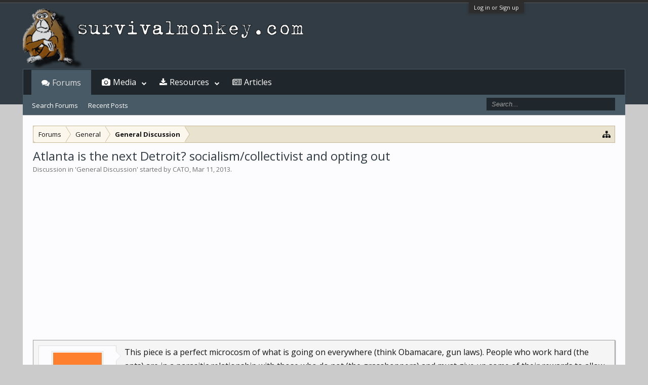

--- FILE ---
content_type: text/html; charset=UTF-8
request_url: https://www.survivalmonkey.com/threads/atlanta-is-the-next-detroit-socialism-collectivist-and-opting-out.37100/
body_size: 19887
content:
<!DOCTYPE html>
<html id="XenForo" lang="en-US" dir="LTR" class="Public NoJs GalleryLazyLoader LoggedOut NoSidebar  Responsive" xmlns:fb="http://www.facebook.com/2008/fbml">
<head>

	<meta charset="utf-8" />
	<meta http-equiv="X-UA-Compatible" content="IE=Edge,chrome=1" />
	
		

	<meta name="viewport" content="width=device-width, initial-scale=1" />

<meta property="rellect-viewport" content="width=device-width, initial-scale=1" />
	
	
		<base href="https://www.survivalmonkey.com/" />
	

	<title>Atlanta is the next Detroit?  socialism/collectivist and opting out | Survival Monkey Forums</title>
	
	<noscript><style>.JsOnly, .jsOnly { display: none !important; }</style></noscript>
	<link rel="stylesheet" href="css.php?css=xenforo,form,public&amp;style=18&amp;dir=LTR&amp;d=1672725230" />
	<link rel="stylesheet" href="css.php?css=bb_code,jquery.qtip.min,kwm,likes_summary,login_bar,message,message_user_info,nat_public_css,thread_view,xengallery_tab_links&amp;style=18&amp;dir=LTR&amp;d=1672725230" />
	
	
		<link rel="stylesheet" href="https://www.survivalmonkey.com//styles/flatawesome/font-awesome/css/font-awesome.min.css">
	
	
		<link href='//fonts.googleapis.com/css?family=Open+Sans:400,700' rel='stylesheet' type='text/css'>

	
	<link rel="apple-touch-icon" href="https://www.survivalmonkey.com/styles/flatawesome/xenforo/logo2.og.png" />
	<link rel="alternate" type="application/rss+xml" title="RSS feed for Survival Monkey Forums" href="forums/-/index.rss" />
	
	
	<link rel="canonical" href="https://www.survivalmonkey.com/threads/atlanta-is-the-next-detroit-socialism-collectivist-and-opting-out.37100/" />
	<meta name="description" content="This piece is a perfect microcosm of what is going on everywhere (think Obamacare, gun laws). People who work hard (the ants) are in a parasitic..." />	<meta property="og:site_name" content="Survival Monkey Forums" />
	<meta property="og:image" content="[data-uri]" />
	<meta property="og:image" content="https://www.survivalmonkey.com/styles/flatawesome/xenforo/logo2.og.png" />
	<meta property="og:type" content="article" />
	<meta property="og:url" content="https://www.survivalmonkey.com/threads/atlanta-is-the-next-detroit-socialism-collectivist-and-opting-out.37100/" />
	<meta property="og:title" content="Atlanta is the next Detroit?  socialism/collectivist and opting out" />
	<meta property="og:description" content="This piece is a perfect microcosm of what is going on everywhere (think Obamacare, gun laws). People who work hard (the ants) are in a parasitic..." />
	
	
	

</head>

<body class="node11 node3 SelectQuotable">



	

<div id="loginBar">
	<div class="pageWidth">
		<div class="pageContent">	
			<h3 id="loginBarHandle">
				<label for="LoginControl"><a href="login/" class="concealed noOutline">Log in or Sign up</a></label>
			</h3>
			
			<span class="helper"></span>

			
		</div>
	</div>
</div>

<div class="topHelper"></div>
<div id="headerMover">
	<div id="headerProxy"></div>

<div id="content" class="thread_view">
	<div class="pageWidth">
		<div class="pageContent">
			<!-- main content area -->
			
			
			
			
						
						


						
						
						<div class="breadBoxTop ">
							
							

<nav>
	
		
			
				
			
		
			
				
			
		
	

	<fieldset class="breadcrumb">
		<a href="misc/quick-navigation-menu?selected=node-11" class="OverlayTrigger jumpMenuTrigger" data-cacheOverlay="true" title="Open quick navigation"><i class="fa fa-sitemap"></i></a>
			
		<div class="boardTitle"><strong>Survival Monkey Forums</strong></div>
		
		<span class="crumbs">
			
			
			
				<span class="crust selectedTabCrumb" itemscope="itemscope" itemtype="http://data-vocabulary.org/Breadcrumb">
					<a href="https://www.survivalmonkey.com/" class="crumb" rel="up" itemprop="url"><span itemprop="title">Forums</span></a>
					<span class="arrow"><span>&gt;</span></span>
				</span>
			
			
			
				
					<span class="crust" itemscope="itemscope" itemtype="http://data-vocabulary.org/Breadcrumb">
						<a href="https://www.survivalmonkey.com/categories/general.3/" class="crumb" rel="up" itemprop="url"><span itemprop="title">General</span></a>
						<span class="arrow"><span>&gt;</span></span>
					</span>
				
					<span class="crust" itemscope="itemscope" itemtype="http://data-vocabulary.org/Breadcrumb">
						<a href="https://www.survivalmonkey.com/forums/general-discussion.11/" class="crumb" rel="up" itemprop="url"><span itemprop="title">General Discussion</span></a>
						<span class="arrow"><span>&gt;</span></span>
					</span>
				
			
		</span>
	</fieldset>
</nav>
						</div>
						
						
						
					
						<!--[if lt IE 8]>
							<p class="importantMessage">You are using an out of date browser. It  may not display this or other websites correctly.<br />You should upgrade or use an <a href="https://www.google.com/chrome/browser/" target="_blank">alternative browser</a>.</p>
						<![endif]-->

						
						

						
						
						
						
												
							<!-- h1 title, description -->
							<div class="titleBar">
								
								<h1>
Atlanta is the next Detroit?  socialism/collectivist and opting out</h1>
								
								<p id="pageDescription" class="muted ">
	Discussion in '<a href="forums/general-discussion.11/">General Discussion</a>' started by <a href="members/cato.5103/" class="username" dir="auto">CATO</a>, <a href="threads/atlanta-is-the-next-detroit-socialism-collectivist-and-opting-out.37100/"><span class="DateTime" title="Mar 11, 2013 at 15:33">Mar 11, 2013</span></a>.
</p>
							</div>
						
						
						
						




<!-- Mobile page anchor -->
<script async src="//pagead2.googlesyndication.com/pagead/js/adsbygoogle.js"></script>
<script>
  (adsbygoogle = window.adsbygoogle || []).push({
    google_ad_client: "ca-pub-9826449513828678",
    enable_page_level_ads: true
  });
</script>
<!-- Mobile page anchor -->




<script async src="//pagead2.googlesyndication.com/pagead/js/adsbygoogle.js"></script>
<!-- Res above content -->
<ins class="adsbygoogle"
     style="display:block"
     data-ad-client="ca-pub-9826449513828678"
     data-ad-slot="5686279537"
     data-ad-format="auto"></ins>
<script>
(adsbygoogle = window.adsbygoogle || []).push({});
</script>
<br />




						
						<!-- main template -->
						

	



























	






<div class="pageNavLinkGroup">
	<div class="linkGroup SelectionCountContainer">
		
		
	</div>

	
</div>





<form action="inline-mod/post/switch" method="post"
	class="InlineModForm section"
	data-cookieName="posts"
	data-controls="#InlineModControls"
	data-imodOptions="#ModerationSelect option">

	<ol class="messageList" id="messageList">
		
			
				


<li id="post-258825" class="message   " data-author="CATO">

	

<div class="messageUserInfo" itemscope="itemscope" itemtype="http://data-vocabulary.org/Person">	
<div class="messageUserBlock ">
	
		<div class="avatarHolder">
			<span class="helper"></span>
			<a href="members/cato.5103/" class="avatar Av5103m" data-avatarhtml="true"><img src="[data-uri]" width="96" height="96" alt="CATO" /></a>
			
			<!-- slot: message_user_info_avatar -->
		</div>
	


	
		<h3 class="userText">
			<a href="members/cato.5103/" class="username" dir="auto" itemprop="name">CATO</a>
			<em class="userTitle" itemprop="title">Monkey+++</em>
			
			<!-- slot: message_user_info_text -->
		</h3>
	
		
	
		


	<span class="arrow"><span></span></span>
</div>
</div>

	<div class="messageInfo primaryContent">
		
		
		
		
		
		<div class="messageContent">		
			<article>
				<blockquote class="messageText SelectQuoteContainer ugc baseHtml">
					
					This piece is a perfect microcosm of what is going on everywhere (think Obamacare, gun laws). People who work hard (the ants) are in a parasitic relationship with those who do not (the grasshoppers) and must give up some of their rewards to allow the grasshoppers to live in comfort, although they do nothing. So, the ants want out of the relationship, but the grasshoppers cry foul (along with a few guilty ants) and say the ant is bound by the &quot;social contract&quot; and must continue to subsidize the grasshopper&#039;s existence. But, the grasshoppers don&#039;t feel bound by the same social contract to contribute to their own existence (thus, the nature of a parasitic relationship vs a symbiotic one).<br />
 <br />
Outside looking in, one might argue that the grasshoppers have a bad attitude about the affairs of life and conclude that grasshoppers are not very good at governing themselves because of their self serving ways.  If the grasshopper <span style="text-decoration: underline">could</span> govern himself, would it be necessary for the ant to help?  Or, will there always be this parasitic relationship between the two?  Can the grasshopper not make it without the ant?  It seems that the attitude of the grasshopper is the limiting factor.<br />
 <br />
Socialism:  ideas so good they&#039;re mandatory.<br />
 <br />
<a href="http://www.wnd.com/2013/03/suburbs-secede-from-atlanta/" target="_blank" class="externalLink" rel="nofollow"> Suburbs secede from Atlanta</a><br /><script async src="//pagead2.googlesyndication.com/pagead/js/adsbygoogle.js"></script>
<!-- Res Inside Post -->
<ins class="adsbygoogle"
     style="display:block"
     data-ad-client="ca-pub-9826449513828678"
     data-ad-slot="7302613531"
     data-ad-format="auto"></ins>
<script>
(adsbygoogle = window.adsbygoogle || []).push({});
</script>


 <br />
<b>By John T. Bennett</b><br />
As Detroit – beset by violence, debt and social woes – prepares to undergo a historic takeover by the Michigan state government, the city of Atlanta could be sliding toward a similar fate.<br />
Some are quietly wondering whether Atlanta is in danger of becoming “the Detroit of the South.”<br />
The city has experienced an ongoing succession of government scandals, ranging from a massive cheating racket to corruption, bribery, school-board incompetence and now the potential loss of accreditation for the local DeKalb County school system.<br />
For several years, problems of this sort have fueled political reforms, including the creation of new cities in northern Atlanta suburbs. Due to the intensification of corruption scandals in DeKalb, some state-level reform proposals could become national news very soon.<br />
<b>‘Super-white majority’ cities</b><br />
As a result of the unsavory politics in urban Atlanta, northern suburban communities acted to distance themselves. Beginning in 2005, many communities began the process of incorporating into cities.<br />
Thus far, Milton, Sandy Springs, Brookhaven, Dunwoody, Chattahoochee Hills and Johns Creek have done so.<br />
These cities, after breaking away politically from urban Atlanta, have become so successful that a libertarian think tank, the Reason Foundation, has <a href="http://youtu.be/f8qFvo2qJOU" target="_blank" class="externalLink" rel="nofollow">featured Sandy Springs as a model</a> of effective government. <a href="http://www.economist.com/node/21559633" target="_blank" class="externalLink" rel="nofollow">The Economist has also applauded the northern Atlanta cities</a> for solving the problem of unfunded government pension liability and avoiding the bankruptcy that looms over some urban areas. The new cities may soon be able to <a href="http://blogs.ajc.com/get-schooled-blog/2013/02/26/should-constitution-be-amended-to-allow-dunwoody-brookhaven-sandy-springs-to-create-own-school-districts/#comment-262282" target="_blank" class="externalLink" rel="nofollow">create their own school districts</a>, which would free them even further from the issues besetting Atlanta.<br />
While incorporation has been popular with residents of the new cities, not all of Atlanta is as satisfied. The Georgia Legislative Black Caucus filed a lawsuit in 2011 to dissolve the new cities, <a href="http://www.ajc.com/news/news/local/lawsuit-seeks-dissolution-of-dunwoody-sandy-spring/nQr28/" target="_blank" class="externalLink" rel="nofollow">claiming they were a “super-white majority”</a> and diluting the voting power of minorities.<br />
A key leader in the black community and a driving force in support of the lawsuit, who wishes to remain anonymous, bemoaned the “disturbing tendency of black electorates to not elect the smartest and brightest, or even the cleverest.” <i><span style="color: #3366ff">(Cough..cough: Hank Johnson, cough: Cynthia McKinney).</span></i><br />
Nonetheless, he believes that there is a social contract between the northern and southern parts of the county.<br />
<span style="color: #ff0000"><b>“So when you allow powerful groups of citizens to opt out of a social contract, and form their own, it may benefit the group opting out, but it hurts the larger collective,” he said.</b></span><br />
The lawsuit would have canceled incorporation and tied the cities back into the very county that they purposefully left.<br />
State Rep. Lynne Riley, a Republican who represents one of the new cities, <a href="http://www.ajc.com/news/news/local/lawsuit-seeks-dissolution-of-dunwoody-sandy-spring/nQr28/#sthash.WpjBz2Te.dpuf" target="_blank" class="externalLink" rel="nofollow"> called the lawsuit “frivilous”</a> and “disrespectful to the citizens of these cities who are most satisfied with their government.”<br />
The federal trial court rejected the lawsuit, and the court of appeals affirmed the dismissal. However, an attorney for the Black Caucus plans to file an <a href="http://www.dailyreportonline.com/PubArticleDRO.jsp?id=1202587420541&amp;Lawsuit_to_dissolve_new_cities_rejected_by_federal_panel&amp;slreturn=20130202105223" target="_blank" class="externalLink" rel="nofollow"> amended lawsuit</a>.<br />
Meanwhile, the same concerns that spurred incorporation continue to mount.<br />
<b>Failing schools</b><br />
<a href="http://championnewspaper.com/news/articles/1000update-several-schools-in-aps-cheating-scandal-located-in-dekalb1000.html" target="_blank" class="externalLink" rel="nofollow">DeKalb County contributed</a> to what <a href="http://www.nytimes.com/2011/09/08/us/08hall.html?pagewanted=all&amp;_r=0" target="_blank" class="externalLink" rel="nofollow">the New York Times called</a> “the biggest standardized test cheating scandal in the country’s history” in 2011.<br />
Now, the county is faced with losing its regional accreditation. Losing regional accreditation is, by any objective measure, a devastating indictment of a school board, with severe consequences for students and families within the district.<br />
When nearby Clayton County, Ga., lost its regional accreditation in 2008, it was <a href="http://www.nytimes.com/2008/08/29/education/29clayton.html" target="_blank" class="externalLink" rel="nofollow">the first school system in the country to do so in 40 years</a>.<br />
The result in Clayton, <a href="http://www.pewstates.org/projects/stateline/headlines/school-accreditation-explained-does-a-seal-of-approval-matter-85899375290" target="_blank" class="externalLink" rel="nofollow">according to the Pew Foundation</a>, was that thousands of students left county schools, the district lost millions of dollars and hundreds of teachers were fired.<br />
In response to the Clayton County crisis, after witnessing the fallout and the harm to the state’s reputation, the legislature acted to prevent a repeat. In 2011, the Georgia legislature essentially gave the governor authority to remove board of education members when a district was placed on probation by the accreditation agency.<br />
Last December, DeKalb was placed on probation. Then, in January, the governor of Georgia used his new authority and removed six members of the nine-member DeKalb Board of Education.<br />
This year, well after the accreditation issue broke open, DeKalb school board elections were held. Four of nine board members were up for reelection. <a href="http://blogs.ajc.com/get-schooled-blog/2012/08/01/dekalb-election-results-mixed-message-on-school-board/" target="_blank" class="externalLink" rel="nofollow"> Voters in one of the four districts returned their incumbent board member</a> for another term, despite knowing that accreditation was at risk.<br />
This week, a federal judge sided with the governor and agreed that the six suspended board members can be replaced. The decision places the dispute into the Georgia Supreme Court’s purview.<br />
As the issue looms, the mere mention of losing accreditation has impacted the housing market in DeKalb, with <a href="http://www.ajc.com/news/news/image-troubles-mount-for-dekalb/nT25D/" target="_blank" class="externalLink" rel="nofollow">at least one potential buyer directing his realtor not to search for homes in the county</a>.<br />
<b>School leadership</b><br />
Recently, at the helm of the DeKalb school system stood Crawford Lewis. The former superintendent has been <a href="http://atlanta.cbslocal.com/2012/05/01/new-indictments-against-former-dekalb-county-school-superintendent/" target="_blank" class="externalLink" rel="nofollow"> indicted on racketeering charges</a>.<br />
Along with several of his associates, Lewis is accused by the DeKalb DA of fraud, theft by a government employee, bribery and a web of racketeering. The charges arose out of Lewis’ practice of steering lucrative government contracts toward favored companies.<br />
<a href="http://www.crossroadsnews.com/view/full_story/18453117/article-New-indictment-against-Lewis" target="_blank" class="externalLink" rel="nofollow">According to the indictment</a>, Lewis also used government funds to pay for a hotel room, which he used as the venue for an affair. Lewis had this affair with a person who held the position of “Executive Director of the Office of School Improvement.”<br />
One of the numerous complaints about the DeKalb school board was that it voted to pay for Lewis’ legal defense. There had been a $100,000 cap on the costs allowed for legal defense, but the school board waived it for Lewis’ benefit.<br />
<b>The CEO in charge</b><br />
At the very top, the head of DeKalb’s government is the position of CEO. The current CEO, Burrell Ellis, is being investigated for a list of concerns, including alleged bid rigging. Police searched Ellis’s home and office recently, and <a href="http://www.11alive.com/news/article/280217/3/NAACP-accuses-Governor-of-racism-over-DeKalb-School-Board-suspensions" target="_blank" class="externalLink" rel="nofollow">local news outlets report</a> that while no charges have been filed, <a href="http://www.11alive.com/CIA/271393/320/DeKalb-County-CEO-Burrell-Ellis-home-offices-searched" target="_blank" class="externalLink" rel="nofollow">search warrants</a> are reportedly <a href="http://www.ajc.com/news/news/local-govt-politics/businesses-named-in-dekalb-probe-earned-millions/nTyhN/" target="_blank" class="externalLink" rel="nofollow">aimed toward potential extortion, bribery, theft, conspiracy, and wire fraud in connection with private vendors</a> who contract with the county.<br />
Most recently, Ellis sought approval from the county ethics board to establish a legal defense fund to benefit himself. The <a href="http://www.ajc.com/news/news/local/dekalb-ethics-board-shoots-down-ceo-request-for-le/nWZ99/" target="_blank" class="externalLink" rel="nofollow">board rebuffed the request</a>.<br />
<b>A corrupt school board becomes a civil rights issue</b><br />
Instead of being treated as a story about rampant, inexcusable corruption, the school board fiasco has morphed into a civil rights issue. Atlanta’s NBC affiliate reports that the Georgia NAACP “accused Republican Governor Nathan Deal of being part of an alleged conspiracy to get rid of black office holders and deprive black voters of their rights.”<br />
State Rep. Tyrone Books pointed out that criticism of the governor needed to include a word about black politicians who supported the governor’s removal authority.<br />
“How can we complain about him when we have black folks standing there embracing the removal of black officials?” asked Brooks, D-Atlanta.<br />
The state legislature is <a href="http://blogs.ajc.com/get-schooled-blog/2013/03/01/dekalb-school-board-drama-moves-to-federal-court-today/?cxntfid=blogs_get_schooled_blog" target="_blank" class="externalLink" rel="nofollow">trying to prevent public funds from being used in the legal defense of the ousted board members</a>. Because the ousted board members see their positions as a civil rights entitlement, the attorney’s fees required for their defense will quickly rise, unless legislation puts an end to the entitlement.<br />
One of the suspended board members, Eugene Walker, <a href="http://blogs.ajc.com/get-schooled-blog/2013/03/04/dekalbs-eugene-walker-on-loss-in-court-today-constitutional-and-civil-rights-at-stake/" target="_blank" class="externalLink" rel="nofollow">responded to the judge’s ruling with a familiar appeal</a>: “Minorities should not feel secure if contrived allegations from anonymous sources with hidden agendas can go to private agencies and to have their civil rights stolen away.”<br />
DeKalb has changed from majority white to majority black over the last several decades. <a href="http://www.ajc.com/news/news/image-troubles-mount-for-dekalb/nT25D/#sthash.RlWB8JIm.dpuf" target="_blank" class="externalLink" rel="nofollow">As the Atlanta Journal Constitution gingerly put it</a>: “The county’s transition from majority white to majority minority was politically rocky .”
					<div class="messageTextEndMarker">&nbsp;</div>
				</blockquote>
			</article>
			
			
		</div>
		
		
		
		
		
		
		
				
		<div class="messageMeta ToggleTriggerAnchor">
			
			<div class="privateControls">
				
				<span class="item muted">
					<span class="authorEnd"><a href="members/cato.5103/" class="username author" dir="auto">CATO</a>,</span>
					<a href="threads/atlanta-is-the-next-detroit-socialism-collectivist-and-opting-out.37100/" title="Permalink" class="datePermalink"><span class="DateTime" title="Mar 11, 2013 at 15:33">Mar 11, 2013</span></a>
				</span>
				
				
				
				
				
				
				
				
				
				
				
			</div>
			
			<div class="publicControls">
				<a href="threads/atlanta-is-the-next-detroit-socialism-collectivist-and-opting-out.37100/" title="Permalink" class="item muted postNumber hashPermalink OverlayTrigger" data-href="posts/258825/permalink">#1</a>
				
				
				
				
			</div>
		</div>
	
		
		<div id="likes-post-258825">
	
	<div class="likesSummary secondaryContent">
		<span class="LikeText">
			<a href="members/tulianr.7071/" class="username" dir="auto">tulianr</a> likes this.
		</span>
	</div>
</div>
	</div>

	
	
	
<div class="underPost" style="padding-top:30px;text-align:center">
</div>
	
</li>
			
		
			
				


<li id="post-258834" class="message   " data-author="TXKajun">

	

<div class="messageUserInfo" itemscope="itemscope" itemtype="http://data-vocabulary.org/Person">	
<div class="messageUserBlock ">
	
		<div class="avatarHolder">
			<span class="helper"></span>
			<a href="members/txkajun.4676/" class="avatar Av4676m" data-avatarhtml="true"><img src="https://d3axvdqkyu09xk.cloudfront.net/data/avatars/m/4/4676.jpg?1440225192" width="96" height="96" alt="TXKajun" /></a>
			
			<!-- slot: message_user_info_avatar -->
		</div>
	


	
		<h3 class="userText">
			<a href="members/txkajun.4676/" class="username" dir="auto" itemprop="name">TXKajun</a>
			<em class="userTitle" itemprop="title">Monkey+++</em>
			
			<!-- slot: message_user_info_text -->
		</h3>
	
		
	
		


	<span class="arrow"><span></span></span>
</div>
</div>

	<div class="messageInfo primaryContent">
		
		
		
		
		
		<div class="messageContent">		
			<article>
				<blockquote class="messageText SelectQuoteContainer ugc baseHtml">
					
					OK.  This post has me finally, firmly and totally convinced that liberals are certifiably insane.  This shows blatant ignoring of facts......not allegations, but FACTS...and fabrication of a reality that is in no way, shape or form, grounded or based in reality.<br />
 <br />
Kajun
					<div class="messageTextEndMarker">&nbsp;</div>
				</blockquote>
			</article>
			
			
		</div>
		
		
		
		
		
			
				<div class="baseHtml signature messageText ugc"><aside>Stupid oughta hurt <b><i>immediately!</i></b></aside></div>
			
		
		
		
				
		<div class="messageMeta ToggleTriggerAnchor">
			
			<div class="privateControls">
				
				<span class="item muted">
					<span class="authorEnd"><a href="members/txkajun.4676/" class="username author" dir="auto">TXKajun</a>,</span>
					<a href="threads/atlanta-is-the-next-detroit-socialism-collectivist-and-opting-out.37100/#post-258834" title="Permalink" class="datePermalink"><span class="DateTime" title="Mar 11, 2013 at 16:56">Mar 11, 2013</span></a>
				</span>
				
				
				
				
				
				
				
				
				
				
				
			</div>
			
			<div class="publicControls">
				<a href="threads/atlanta-is-the-next-detroit-socialism-collectivist-and-opting-out.37100/#post-258834" title="Permalink" class="item muted postNumber hashPermalink OverlayTrigger" data-href="posts/258834/permalink">#2</a>
				
				
				
				
			</div>
		</div>
	
		
		<div id="likes-post-258834">
	
	<div class="likesSummary secondaryContent">
		<span class="LikeText">
			<a href="members/dawg23.2011/" class="username" dir="auto">Dawg23</a> likes this.
		</span>
	</div>
</div>
	</div>

	
	
	

	
</li>
			
		
			
				


<li id="post-258837" class="message  staff " data-author="Yard Dart">

	

<div class="messageUserInfo" itemscope="itemscope" itemtype="http://data-vocabulary.org/Person">	
<div class="messageUserBlock ">
	
		<div class="avatarHolder">
			<span class="helper"></span>
			<a href="members/yard-dart.9149/" class="avatar Av9149m" data-avatarhtml="true"><img src="https://d3axvdqkyu09xk.cloudfront.net/data/avatars/m/9/9149.jpg?1574999471" width="96" height="96" alt="Yard Dart" /></a>
			
			<!-- slot: message_user_info_avatar -->
		</div>
	


	
		<h3 class="userText">
			<a href="members/yard-dart.9149/" class="username" dir="auto" itemprop="name"><span class="style4">Yard Dart</span></a>
			<em class="userTitle" itemprop="title">Vigilant Monkey</em>
			<em class="userBanner bannerGreen wrapped" itemprop="title"><span class="before"></span><strong>Moderator</strong><span class="after"></span></em>
			<!-- slot: message_user_info_text -->
		</h3>
	
		
	
		


	<span class="arrow"><span></span></span>
</div>
</div>

	<div class="messageInfo primaryContent">
		
		
		
		
		
		<div class="messageContent">		
			<article>
				<blockquote class="messageText SelectQuoteContainer ugc baseHtml">
					
					<div class="bbCodeBlock bbCodeQuote">
	<aside>
		
		<blockquote class="quoteContainer"><div class="quote">Instead of being treated as a story about rampant, inexcusable corruption, the school board fiasco has morphed into a civil rights issue</div><div class="quoteExpand">Click to expand...</div></blockquote>
	</aside>
</div>In this day and age I am sick and tired of every issue, not supporting someones benefit, being labelled discrimination.  We all will agree that there is discrimination from time to time against every one of us.  It is not a minority/majority issue even though some would like you to think it is.  We all have our pre-concieved notions of the other- but these constant drum beats of the left that civil rights are being assulted and discriminatory practices are the reason folks can not gain in society is bunk.  The continued use of the race card in politics is as disgusting as the class warfare arguments that people use to further their social agenda&#039;s, makes me crazy and probably spurs our opinions in some way negatively, just due to the frustration of it all.  Can&#039;t we just get along with out the divide and conqure, slash and burn mentality of politicians.......  I know better, but wow.  These articles just reinforce the ineptness our government show&#039;s daily and the entitilement left always blaming someone other than themselves for their situation!!  My opinion.....
					<div class="messageTextEndMarker">&nbsp;</div>
				</blockquote>
			</article>
			
			
		</div>
		
		
		
		
		
			
				<div class="baseHtml signature messageText ugc"><aside><span style="font-size: 15px"><i>&quot;Freedom isn&#039;t free&quot; --Colonel Walter Hitchcock</i><br />
“The most important six inches on the battlefield is between your ears.” General &#039;Mad Dog&#039; James Mattis<br />
non semper erit aestas- It will not always be summer (be prepared for hard times)!!</span><br />
<br />
<span style="font-size: 15px"><br />
</span></aside></div>
			
		
		
		
				
		<div class="messageMeta ToggleTriggerAnchor">
			
			<div class="privateControls">
				
				<span class="item muted">
					<span class="authorEnd"><a href="members/yard-dart.9149/" class="username author" dir="auto">Yard Dart</a>,</span>
					<a href="threads/atlanta-is-the-next-detroit-socialism-collectivist-and-opting-out.37100/#post-258837" title="Permalink" class="datePermalink"><span class="DateTime" title="Mar 11, 2013 at 17:39">Mar 11, 2013</span></a>
				</span>
				
				
				
				
				
				
				
				
				
				
				
			</div>
			
			<div class="publicControls">
				<a href="threads/atlanta-is-the-next-detroit-socialism-collectivist-and-opting-out.37100/#post-258837" title="Permalink" class="item muted postNumber hashPermalink OverlayTrigger" data-href="posts/258837/permalink">#3</a>
				
				
				
				
			</div>
		</div>
	
		
		<div id="likes-post-258837">
	
	<div class="likesSummary secondaryContent">
		<span class="LikeText">
			<a href="members/mountainman.916/" class="username" dir="auto">Mountainman</a> and <a href="members/tulianr.7071/" class="username" dir="auto">tulianr</a> like this.
		</span>
	</div>
</div>
	</div>

	
	
	

	
</li>
			
		
			
				


<li id="post-258876" class="message   " data-author="VisuTrac">

	

<div class="messageUserInfo" itemscope="itemscope" itemtype="http://data-vocabulary.org/Person">	
<div class="messageUserBlock ">
	
		<div class="avatarHolder">
			<span class="helper"></span>
			<a href="members/visutrac.3466/" class="avatar Av3466m" data-avatarhtml="true"><img src="https://d3axvdqkyu09xk.cloudfront.net/data/avatars/m/3/3466.jpg?1527647872" width="96" height="96" alt="VisuTrac" /></a>
			
			<!-- slot: message_user_info_avatar -->
		</div>
	


	
		<h3 class="userText">
			<a href="members/visutrac.3466/" class="username" dir="auto" itemprop="name"><span class="style31">VisuTrac</span></a>
			<em class="userTitle" itemprop="title">Ваша мать носит военные ботинки</em>
			<em class="userBanner bannerSupporter wrapped" itemprop="title"><span class="before"></span><strong>Site Supporter+++</strong><span class="after"></span></em>
			<!-- slot: message_user_info_text -->
		</h3>
	
		
	
		


	<span class="arrow"><span></span></span>
</div>
</div>

	<div class="messageInfo primaryContent">
		
		
		
		
		
		<div class="messageContent">		
			<article>
				<blockquote class="messageText SelectQuoteContainer ugc baseHtml">
					
					Yippee! More Detroits! We aren&#039;t the only ones!<br />
 <br />
I don&#039;t feel so alone anymore!<br />
 <br />
Actually, it&#039;s great training for SHTF times.  I seriously think that the military should come to detroit and play their war games here instead of say, Lost Wages, Miami.<br />
 <br />
Come to a hot zone. You might even get some live firing (albeit, the ones wearing the uniforms and stuff will have lost the coin toss and be receiving)
					<div class="messageTextEndMarker">&nbsp;</div>
				</blockquote>
			</article>
			
			
		</div>
		
		
		
		
		
			
				<div class="baseHtml signature messageText ugc"><aside><span style="font-family: 'sans-serif'"><span style="color: #000000"><i>Minister of Misinformation, Misdirection and just plain missing.</i></span></span></aside></div>
			
		
		
		
				
		<div class="messageMeta ToggleTriggerAnchor">
			
			<div class="privateControls">
				
				<span class="item muted">
					<span class="authorEnd"><a href="members/visutrac.3466/" class="username author" dir="auto">VisuTrac</a>,</span>
					<a href="threads/atlanta-is-the-next-detroit-socialism-collectivist-and-opting-out.37100/#post-258876" title="Permalink" class="datePermalink"><span class="DateTime" title="Mar 11, 2013 at 20:52">Mar 11, 2013</span></a>
				</span>
				
				
				
				
				
				
				
				
				
				
				
			</div>
			
			<div class="publicControls">
				<a href="threads/atlanta-is-the-next-detroit-socialism-collectivist-and-opting-out.37100/#post-258876" title="Permalink" class="item muted postNumber hashPermalink OverlayTrigger" data-href="posts/258876/permalink">#4</a>
				
				
				
				
			</div>
		</div>
	
		
		<div id="likes-post-258876"></div>
	</div>

	
	
	

	
</li>
			
		
		
	</ol>

	

	<input type="hidden" name="_xfToken" value="" />

</form>

	<div class="pageNavLinkGroup">
			
				
					<div class="linkGroup">
						
							<label for="LoginControl"><a href="login/" class="concealed element">(You must log in or sign up to reply here.)</a></label>
						
					</div>
				
			
			<div class="linkGroup" style="display: none"><a href="javascript:" class="muted JsOnly DisplayIgnoredContent Tooltip" title="Show hidden content by ">Show Ignored Content</a></div>

			
	</div>



						
						
							<!-- login form, to be moved to the upper drop-down -->
							







<form action="login/login" method="post" class="xenForm " id="login" style="display:none">

	

	<div class="ctrlWrapper">
		<dl class="ctrlUnit">
			<dt><label for="LoginControl">Username or email address:</label></dt>
			<dd><input type="text" name="login" id="LoginControl" class="textCtrl" tabindex="101" /></dd>
		</dl>
	
	
		<dl class="ctrlUnit">
			<dt>
				<label for="ctrl_password">Do you already have an account?</label>
			</dt>
			<dd>
				<ul>
					<li><label for="ctrl_not_registered"><input type="radio" name="register" value="1" id="ctrl_not_registered" tabindex="105" />
						No, create an account now.</label></li>
					<li><label for="ctrl_registered"><input type="radio" name="register" value="0" id="ctrl_registered" tabindex="105" checked="checked" class="Disabler" />
						Yes, my password is:</label></li>
					<li id="ctrl_registered_Disabler">
						<input type="password" name="password" class="textCtrl" id="ctrl_password" tabindex="102" />
						<div class="lostPassword"><a href="lost-password/" class="OverlayTrigger OverlayCloser" tabindex="106">Forgot your password?</a></div>
					</li>
				</ul>
			</dd>
		</dl>
	
		
		<dl class="ctrlUnit submitUnit">
			<dt></dt>
			<dd>
				<input type="submit" class="button primary" value="Log in" tabindex="104" data-loginPhrase="Log in" data-signupPhrase="Sign up" />
				<label for="ctrl_remember" class="rememberPassword"><input type="checkbox" name="remember" value="1" id="ctrl_remember" tabindex="103" checked="checked" /> Stay logged in</label>
			</dd>
		</dl>
	</div>

	<input type="hidden" name="cookie_check" value="1" />
	<input type="hidden" name="redirect" value="/threads/atlanta-is-the-next-detroit-socialism-collectivist-and-opting-out.37100/" />
	<input type="hidden" name="_xfToken" value="" />

</form>
						
						
					
			
						
			<div class="breadBoxBottom">

<nav>
	

	<fieldset class="breadcrumb">
		<a href="misc/quick-navigation-menu?selected=node-11" class="OverlayTrigger jumpMenuTrigger" data-cacheOverlay="true" title="Open quick navigation"><i class="fa fa-sitemap"></i></a>
			
		<div class="boardTitle"><strong>Survival Monkey Forums</strong></div>
		
		<span class="crumbs">
			
			
			
				<span class="crust selectedTabCrumb">
					<a href="https://www.survivalmonkey.com/" class="crumb"><span>Forums</span></a>
					<span class="arrow"><span>&gt;</span></span>
				</span>
			
			
			
				
					<span class="crust">
						<a href="https://www.survivalmonkey.com/categories/general.3/" class="crumb"><span>General</span></a>
						<span class="arrow"><span>&gt;</span></span>
					</span>
				
					<span class="crust">
						<a href="https://www.survivalmonkey.com/forums/general-discussion.11/" class="crumb"><span>General Discussion</span></a>
						<span class="arrow"><span>&gt;</span></span>
					</span>
				
			
		</span>
	</fieldset>
</nav></div>
			
						
			



<div align="right">
<a href="https://www.survivalmonkey.com/threads/survivalmonkey-com-is-now-fully-ssl-tls-encrypted.49528/">
<img src="https://da0i9h5lfa3t0.cloudfront.net/images/positivessl3io.png"  width="155" height="58" alt="survivalmonkey SSL seal" title="SSL/TLS Fingerprint: 9F:AA:8C:08:E3:B9:A2:70:33:33:E7:DC:2C:67:E4:26:C8:6E:7D:F1" /></a>
&nbsp;&nbsp;&nbsp;&nbsp;&nbsp;&nbsp;
<a href="https://www.survivalmonkey.com/warrant_canary.txt" target="_blank">
<img src="https://da0i9h5lfa3t0.cloudfront.net/images/canaryio.png" width="60" height="60" alt="survivalmonkey.com warrant canary" title="Warrant Canary" /></a>
</div>
<div style="float: left;"><i class="fa fa-btc fa-2x" style="color:#CC9900"></i> <a href="bitcoin:17282WuJHksJ9798f34razfKbPATqTq9E7?label=survivalmonkey-resources">17282WuJHksJ9798f34razfKbPATqTq9E7</a></div>

 

<!-- viglink -->

<!-- End viglink Code -->

						
		</div>
	</div>
</div>

<header>
	


<div id="header">
	<div id="logoBlock">
	<div class="pageWidth">
		<div class="pageContent">
			

			
			<div id="logo"><a href="https://www.survivalmonkey.com/">
				<span></span>
				
				

	<img src="/styles/default/xenforo/logosm-io.png" alt="Survival Monkey Forums" />

				
			</a></div>
			
			<span class="helper"></span>
		</div>
	</div>
</div>
	

<div id="navigation" class="pageWidth withSearch">
	<div class="pageContent">
		<nav>

<div class="navTabs">
	<ul class="publicTabs">
	
		<!-- home -->

		
		
		
		<!-- extra tabs: home -->
		
		
		
		<!-- forums -->
		
			<li class="navTab forums selected">
			
				<a href="https://www.survivalmonkey.com/" class="navLink">Forums</a>
				<a href="https://www.survivalmonkey.com/" class="SplitCtrl" rel="Menu"><i class="fa fa-bars"></i></a>
				
				<div class="tabLinks forumsTabLinks">
					<div class="primaryContent menuHeader">
						<h3>Forums</h3>
						<div class="muted">Quick Links</div>
					</div>
					<ul class="secondaryContent blockLinksList">
					
						
						<li><a href="search/?type=post">Search Forums</a></li>
						



						<li><a href="find-new/posts" rel="nofollow">Recent Posts</a></li>
					
					</ul>
				</div>
			</li>
		
		
		
		<!-- extra tabs: middle -->
		
		
			
				<li class="navTab xengallery Popup PopupControl PopupClosed">
			
				<a href="https://www.survivalmonkey.com/media/albums" class="navLink">Media</a>
				<a href="https://www.survivalmonkey.com/media/albums" class="SplitCtrl" rel="Menu"><i class="fa fa-bars"></i></a>
				
				<div class="Menu JsOnly tabMenu xengalleryTabLinks">
					<div class="primaryContent menuHeader">
						<h3>Media</h3>
						<div class="muted">Quick Links</div>
					</div>
					

<ul class="secondaryContent blockLinksList xengallery">
	
	
		<li><a href="search/?type=xengallery_media">Search Media</a></li>
	
	
	
		
		
	
	<li><a href="find-new/media" rel="nofollow">New Media</a></li>
</ul>
				</div>
			</li>
			
		
			
				<li class="navTab resources Popup PopupControl PopupClosed">
			
				<a href="https://www.survivalmonkey.com/resources/" class="navLink">Resources</a>
				<a href="https://www.survivalmonkey.com/resources/" class="SplitCtrl" rel="Menu"><i class="fa fa-bars"></i></a>
				
				<div class="Menu JsOnly tabMenu resourcesTabLinks">
					<div class="primaryContent menuHeader">
						<h3>Resources</h3>
						<div class="muted">Quick Links</div>
					</div>
					<ul class="secondaryContent blockLinksList">
	<li><a href="search/?type=resource_update">Search Resources</a></li>
	<li><a href="resources/authors">Most Active Authors</a></li>
	<li><a href="resources/reviews">Latest Reviews</a></li>
	
	
	
</ul>
				</div>
			</li>
			
		
		
		
		
		<!-- members -->
						
		
		<!-- extra tabs: end -->
		
		
			
				<li class="navTab nodetab90 PopupClosed">
					<a href="https://www.survivalmonkey.com/forums/survival-articles.90/" class="navLink">Articles</a>

					
				</li>
			
		
		

		<!-- responsive popup -->
		<li class="navTab navigationHiddenTabs Popup PopupControl PopupClosed" style="display:none">	
						
			<a rel="Menu" class="navLink NoPopupGadget"><span class="menuIcon">Menu</span></a>
			
			<div class="Menu JsOnly blockLinksList primaryContent" id="NavigationHiddenMenu"></div>
		</li>
			
		
		<!-- no selection -->
		
		
	</ul>
	
	
</div>

<span class="helper"></span>
			
		</nav>	
	</div>
</div>
	

<div id="searchBar" class="pageWidth">
	
	<span id="QuickSearchPlaceholder" title="Search"><i class="fa fa-search"></i></span>
	<fieldset id="QuickSearch">
		<form action="search/search" method="post" class="formPopup">
			
			<div class="primaryControls">
				<!-- block: primaryControls -->
				<input type="search" name="keywords" value="" class="textCtrl" placeholder="Search..." title="Enter your search and hit enter" id="QuickSearchQuery" />				
				<!-- end block: primaryControls -->
			</div>
			
			<div class="secondaryControls">
				<div class="controlsWrapper">
				
					<!-- block: secondaryControls -->
					<dl class="ctrlUnit">
						<dt></dt>
						<dd><ul>
							<li><label><input type="checkbox" name="title_only" value="1"
								id="search_bar_title_only" class="AutoChecker"
								data-uncheck="#search_bar_thread" /> Search titles only</label></li>
						</ul></dd>
					</dl>
				
					<dl class="ctrlUnit">
						<dt><label for="searchBar_users">Posted by Member:</label></dt>
						<dd>
							<input type="text" name="users" value="" class="textCtrl AutoComplete" id="searchBar_users" />
							<p class="explain">Separate names with a comma.</p>
						</dd>
					</dl>
				
					<dl class="ctrlUnit">
						<dt><label for="searchBar_date">Newer Than:</label></dt>
						<dd><input type="date" name="date" value="" class="textCtrl" id="searchBar_date" /></dd>
					</dl>
					
					
					<dl class="ctrlUnit">
						<dt></dt>
						<dd><ul>
								
									<li><label title="Search only Atlanta is the next Detroit?  socialism/collectivist and opting out"><input type="checkbox" name="type[post][thread_id]" value="37100"
	id="search_bar_thread" class="AutoChecker"
	data-uncheck="#search_bar_title_only, #search_bar_nodes" /> Search this thread only</label></li>
								
									<li><label title="Search only General Discussion"><input type="checkbox" name="nodes[]" value="11"
	id="search_bar_nodes" class="Disabler AutoChecker" checked="checked"
	data-uncheck="#search_bar_thread" /> Search this forum only</label>
	<ul id="search_bar_nodes_Disabler">
		<li><label><input type="checkbox" name="type[post][group_discussion]" value="1"
			id="search_bar_group_discussion" class="AutoChecker"
			data-uncheck="#search_bar_thread" /> Display results as threads</label></li>
	</ul></li>
								
						</ul></dd>
					</dl>
					
				</div>
				<!-- end block: secondaryControls -->
				
				<dl class="ctrlUnit submitUnit">
					<dt></dt>
					<dd>
						<input type="submit" value="Search" class="button primary Tooltip" title="Find Now" />
						<div class="Popup" id="commonSearches">
							<a rel="Menu" class="button NoPopupGadget Tooltip" title="Useful Searches" data-tipclass="flipped"><span class="arrowWidget"></span></a>
							<div class="Menu">
								<div class="primaryContent menuHeader">
									<h3>Useful Searches</h3>
								</div>
								<ul class="secondaryContent blockLinksList">
									<!-- block: useful_searches -->
									<li><a href="find-new/posts?recent=1" rel="nofollow">Recent Posts</a></li>
									
									<!-- end block: useful_searches -->
								</ul>
							</div>
						</div>
						<a href="search/" class="button moreOptions Tooltip" title="Advanced Search">More...</a>
					</dd>
				</dl>
				
			</div>
			
			<input type="hidden" name="_xfToken" value="" />
		</form>		
	</fieldset>
	
</div>
</div>

	
	
</header>

</div>

<footer>
	


<div class="footer">
	<div class="pageWidth">
		<div class="pageContent">
			
			<dl class="choosers">
				
					<dt>Style</dt>
					<dd><a href="misc/style?redirect=%2Fthreads%2Fatlanta-is-the-next-detroit-socialism-collectivist-and-opting-out.37100%2F" class="OverlayTrigger Tooltip" title="Style Chooser" rel="nofollow"><i class="fa fa-tint"></i> Monkeystyle</a></dd>
				
				
					<dt>Language</dt>
					<dd><a href="misc/language?redirect=%2Fthreads%2Fatlanta-is-the-next-detroit-socialism-collectivist-and-opting-out.37100%2F" class="OverlayTrigger Tooltip" title="12 or 24 Hour Time Chooser" rel="nofollow"><i class="fa fa-clock-o"></i> 24 Hour Time</a></dd>
				
			</dl>
			

	

<dl class="choosers">
	<dt>View</dt>
	<dd>


<a class="rellect_desktop_version JsOnly" href="javascript:void(0)" rel="nofollow" style="display:none;">Desktop Version</a></dd>
</dl>

						
			<ul class="footerLinks">
			

				
					<li><a href="misc/contact" class="OverlayTrigger" data-overlayOptions="{&quot;fixed&quot;:false}"><i class="fa fa-envelope"></i> Contact</a></li>
				
				<li><a href="help/"><i class="fa fa-question-circle"></i> Help</a></li>
				<li><a href="https://www.survivalmonkey.com/" class="homeLink"><i class="fa fa-home"></i> Home</a></li>
				<li><a href="/threads/atlanta-is-the-next-detroit-socialism-collectivist-and-opting-out.37100/#navigation" class="topLink"><i class="fa fa-caret-square-o-up"></i> Top</a></li>
				<li><a href="forums/-/index.rss" rel="alternate" target="_blank"
					title="RSS feed for Survival Monkey Forums"><i class="fa fa-rss-square"></i> RSS</a></li>
			
			</ul>
			
			<span class="helper"></span>
		</div>
	</div>
</div>

<div class="footerLegal">
	<div class="pageWidth">
		<div class="pageContent">
			<ul id="legal">
			
				<li><a href="https://www.survivalmonkey.com/resources/site-rules-code-of-conduct.382/">Terms and Rules</a></li>
				<li><a href="https://www.survivalmonkey.com/threads/survivalmonkey-com-privacy-statement.136/">Privacy Policy</a></li>
			
			</ul>
			
			<div id="copyright"><div><a href="https://marketplace.digitalpoint.com/digital-point-ad-positioning.989/item" target="_blank">Advertising Positioning</a> by <a href="https://www.digitalpoint.com/" target="_blank">Digital Point</a></div><a href="https://xenforo.com" class="concealed">Forum software by XenForo&trade; <span>&copy;2010-2017 XenForo Ltd.</span></a>  <span>|</span> <a href="https://pixelexit.com" rel="nofollow" class="peCopyright Tooltip" title="Free, Premium and Custom Xenforo styles!"> XenForo style by Pixel Exit</a></div>
			
		
			
			
			<span class="helper"></span>
		</div>
	</div>	
	
</div>

<div class="bottomHelper"></div>


</footer>






<!-- Flat Awesome Version: 1.5.14 -->
<script>
			var _b = document.getElementsByTagName('base')[0], _bH = "https://www.survivalmonkey.com/";
			if (_b && _b.href != _bH) _b.href = _bH;
		</script><script src="https://ajax.googleapis.com/ajax/libs/jquery/1.11.0/jquery.min.js"></script><script>if (!window.jQuery) { document.write('<scr'+'ipt type="text/javascript" src="https://d3axvdqkyu09xk.cloudfront.net/js/jquery/jquery-1.11.0.min.js"><\/scr'+'ipt>'); }</script><script src="https://d3axvdqkyu09xk.cloudfront.net/js/xenforo/xenforo.js?_v=0835171a"></script><script src="https://d3axvdqkyu09xk.cloudfront.net/js/phc/keywordmanagement/jquery.qtip.min.js?_v=0835171a"></script><script src="https://d3axvdqkyu09xk.cloudfront.net/js/phc/keywordmanagement/kwm.js?_v=0835171a"></script><script type="text/javascript" language="javascript" src="//c.amazon-adsystem.com/aax2/getads.js"></script><script type="text/javascript" language="javascript">
//<![CDATA[
aax_getad_mpb({
  "slot_uuid":"ada3c870-3983-4900-8beb-d228f240df5c"
});
//]]>
</script><script type="text/javascript" language="javascript" src="//c.amazon-adsystem.com/aax2/getads.js"></script><script type="text/javascript" language="javascript">
//<![CDATA[
aax_getad_mpb({
  "slot_uuid":"59297b04-bc23-4e19-8754-3b50c4302dc9"
});
//]]>
</script><script type="text/javascript" language="javascript" src="//c.amazon-adsystem.com/aax2/getads.js"></script><script type="text/javascript" language="javascript">
//<![CDATA[
aax_getad_mpb({
  "slot_uuid":"59297b04-bc23-4e19-8754-3b50c4302dc9"
});
//]]>
</script><script type="text/javascript">
  var vglnk = { key: 'ef20c927c4223161770e7aeb16a03db0' };

  (function(d, t) {
    var s = d.createElement(t); s.type = 'text/javascript'; s.async = true;
    s.src = '//cdn.viglink.com/api/vglnk.js';
    var r = d.getElementsByTagName(t)[0]; r.parentNode.insertBefore(s, r);
  }(document, 'script'));
</script><script>


jQuery.extend(true, XenForo,
{
	visitor: { user_id: 0 },
	serverTimeInfo:
	{
		now: 1767595154,
		today: 1767589200,
		todayDow: 1
	},
	_lightBoxUniversal: "0",
	_enableOverlays: "1",
	_animationSpeedMultiplier: "1",
	_overlayConfig:
	{
		top: "10%",
		speed: 200,
		closeSpeed: 100,
		mask:
		{
			color: "rgb(23, 23, 23)",
			opacity: "0.6",
			loadSpeed: 200,
			closeSpeed: 100
		}
	},
	_ignoredUsers: [],
	_loadedScripts: {"https:\/\/d3axvdqkyu09xk.cloudfront.net\/js\/phc\/keywordmanagement\/jquery.qtip.min.js?_v=0835171a":true,"https:\/\/d3axvdqkyu09xk.cloudfront.net\/js\/phc\/keywordmanagement\/kwm.js?_v=0835171a":true,"kwm":true,"jquery.qtip.min":true,"nat_public_css":true,"thread_view":true,"message":true,"bb_code":true,"message_user_info":true,"likes_summary":true,"login_bar":true,"xengallery_tab_links":true},
	_cookieConfig: { path: "/", domain: "", prefix: "xf_"},
	_csrfToken: "",
	_csrfRefreshUrl: "login/csrf-token-refresh",
	_jsVersion: "0835171a",
	_noRtnProtect: true,
	_noSocialLogin: false
});
jQuery.extend(XenForo.phrases,
{
	xengallery_lightbox_loading:	"Loading...",
	xengallery_lightbox_close:	"Close (Esc)",
	xengallery_lightbox_previous:	"Previous (Left arrow key)",
	xengallery_lightbox_next:	"Next (Right arrow key)",
	xengallery_lightbox_counter:	"%curr% of %total%",
	xengallery_lightbox_error:	"The <a href=\"%url%\">media<\/a> could not be loaded.",
	xengallery_touch_error:		"This operation will not work from a touch enabled device.",
	cancel: "Cancel",

	a_moment_ago:    "A moment ago",
	one_minute_ago:  "1 minute ago",
	x_minutes_ago:   "%minutes% minutes ago",
	today_at_x:      "Today at %time%",
	yesterday_at_x:  "Yesterday at %time%",
	day_x_at_time_y: "%day% at %time%",

	day0: "Sunday",
	day1: "Monday",
	day2: "Tuesday",
	day3: "Wednesday",
	day4: "Thursday",
	day5: "Friday",
	day6: "Saturday",

	_months: "January,February,March,April,May,June,July,August,September,October,November,December",
	_daysShort: "Sun,Mon,Tue,Wed,Thu,Fri,Sat",

	following_error_occurred: "The following error occurred",
	server_did_not_respond_in_time_try_again: "The server did not respond in time. Please try again.",
	logging_in: "Logging in",
	click_image_show_full_size_version: "Click this image to show the full-size version.",
	show_hidden_content_by_x: "Show hidden content by {names}"
});

// Facebook Javascript SDK
XenForo.Facebook.appId = "";
XenForo.Facebook.forceInit = false;





</script><script> /* <![CDATA[ */ 
	/**
	 * Desktop Version For Mobiles
	 * by @rellect <https://xenforo.com/community/members/rellect.1110/>
	 */
	
	!function(a,d,g,h){XenForo.rellect=XenForo.rellect||{};XenForo.rellect.DesktopVersion=function(b){var c=976;!XenForo.isTouchBrowser()||a(d).width()>c||(this.$button=b.show().click(a.context(function(b){b.preventDefault();"1"==a.getCookie("desktop_version")?(this.mobile_viewport=this.mobile_viewport||a('meta[property="rellect-viewport"]').prop("content"),this.switchView(this.mobile_viewport,"minimum-scale=1, maximum-scale=1","Desktop Version",new Date(-1))):(this.desktop_viewport=this.desktop_viewport||"width="+c,this.switchView(this.desktop_viewport,"minimum-scale=0.3, maximum-scale=0.3","Mobile Version"))},this)))};XenForo.rellect.DesktopVersion.prototype={switchView:function(b,c,e,f){this.$viewport=this.$viewport||a('meta[name="viewport"]');this.$viewport.prop("content",b+","+c);this.$button.text(e);a.setCookie("desktop_version","1",f);setTimeout(a.context(function(){this.$viewport.prop("content",b);d.scrollTo(0,0);a.browser.webkit||a.browser.opera||location.reload()},this),100)}};XenForo.register(".rellect_desktop_version","XenForo.rellect.DesktopVersion")}(jQuery,this,document);
	// /* ]]> */ </script></body>
</html>

--- FILE ---
content_type: text/html; charset=utf-8
request_url: https://www.google.com/recaptcha/api2/aframe
body_size: 267
content:
<!DOCTYPE HTML><html><head><meta http-equiv="content-type" content="text/html; charset=UTF-8"></head><body><script nonce="KFmn_cYBTYsFLwW8tO6rsQ">/** Anti-fraud and anti-abuse applications only. See google.com/recaptcha */ try{var clients={'sodar':'https://pagead2.googlesyndication.com/pagead/sodar?'};window.addEventListener("message",function(a){try{if(a.source===window.parent){var b=JSON.parse(a.data);var c=clients[b['id']];if(c){var d=document.createElement('img');d.src=c+b['params']+'&rc='+(localStorage.getItem("rc::a")?sessionStorage.getItem("rc::b"):"");window.document.body.appendChild(d);sessionStorage.setItem("rc::e",parseInt(sessionStorage.getItem("rc::e")||0)+1);localStorage.setItem("rc::h",'1767595157163');}}}catch(b){}});window.parent.postMessage("_grecaptcha_ready", "*");}catch(b){}</script></body></html>